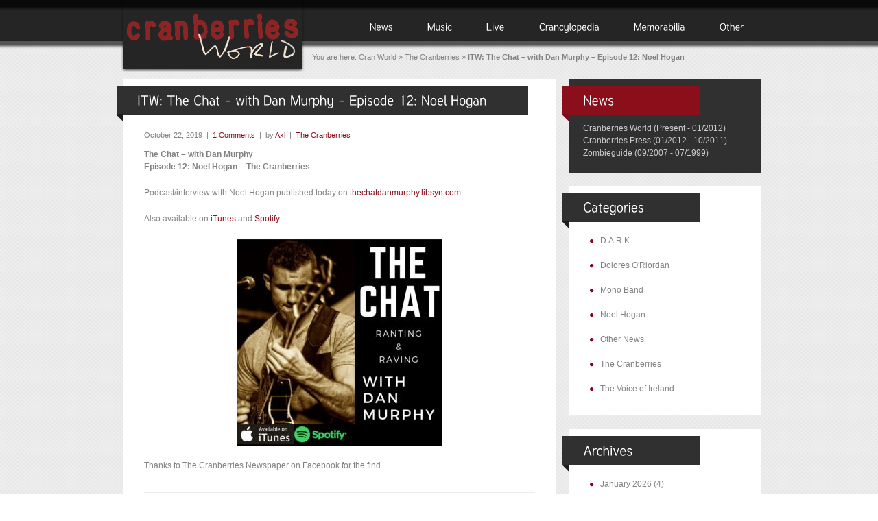

--- FILE ---
content_type: text/javascript
request_url: http://cranberriesworld.com/wp-content/themes/impresa/js/fade.js?ver=6.8.3
body_size: 338
content:
jQuery(document).ready(function () {

if ($.browser.msie && $.browser.version < 7) return; // Don't execute code if it's IE6 or below cause it doesn't support it.

  $(".fade").fadeTo(1, 1);
  $(".fade").hover(
    function () {
      $(this).fadeTo("fast", 0.43);
    },
    function () {
      $(this).fadeTo("slow", 1);
    }
  );
});
